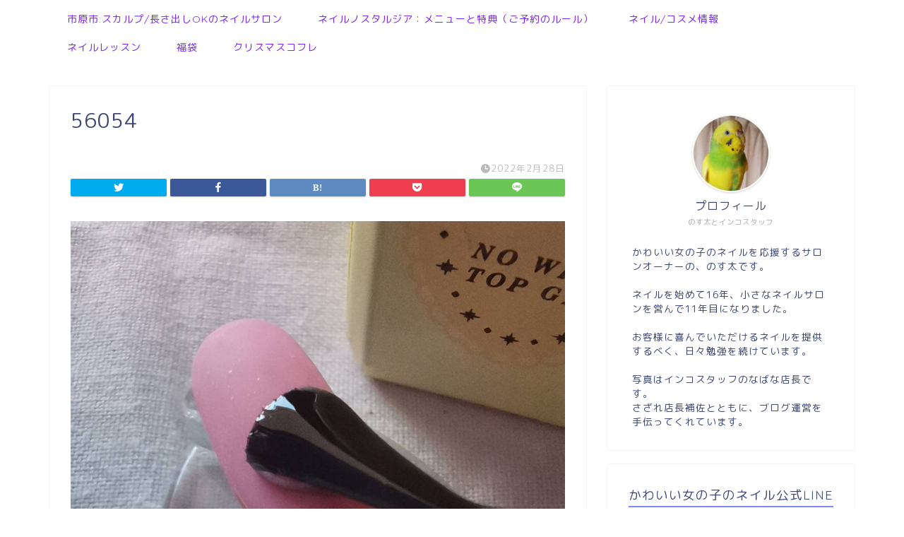

--- FILE ---
content_type: text/html; charset=utf-8
request_url: https://www.google.com/recaptcha/api2/aframe
body_size: 267
content:
<!DOCTYPE HTML><html><head><meta http-equiv="content-type" content="text/html; charset=UTF-8"></head><body><script nonce="XGWePsO5nQODhULoX_TrpA">/** Anti-fraud and anti-abuse applications only. See google.com/recaptcha */ try{var clients={'sodar':'https://pagead2.googlesyndication.com/pagead/sodar?'};window.addEventListener("message",function(a){try{if(a.source===window.parent){var b=JSON.parse(a.data);var c=clients[b['id']];if(c){var d=document.createElement('img');d.src=c+b['params']+'&rc='+(localStorage.getItem("rc::a")?sessionStorage.getItem("rc::b"):"");window.document.body.appendChild(d);sessionStorage.setItem("rc::e",parseInt(sessionStorage.getItem("rc::e")||0)+1);localStorage.setItem("rc::h",'1769538107817');}}}catch(b){}});window.parent.postMessage("_grecaptcha_ready", "*");}catch(b){}</script></body></html>

--- FILE ---
content_type: application/javascript; charset=utf-8
request_url: https://fundingchoicesmessages.google.com/f/AGSKWxV8_UCVHgmdkllruBCj73Qq9oidteAKjU3gknUMZpC1LzfsIR36chfUZKVmzuG2UYxcVCYka8UKD9-jldUUBEIB4qh-fxHTds9XWkZCvvBRyEWk2GCt8pZL7RG2MPA10ZuMSj_eig==?fccs=W251bGwsbnVsbCxudWxsLG51bGwsbnVsbCxudWxsLFsxNzY5NTM4MTA3LDM3MTAwMDAwMF0sbnVsbCxudWxsLG51bGwsW251bGwsWzcsNl0sbnVsbCxudWxsLG51bGwsbnVsbCxudWxsLG51bGwsbnVsbCxudWxsLG51bGwsMV0sImh0dHBzOi8va2F3YWlpbm9zdGEuY29tL21pcnJvcm5haWwtYnVidW4vYXR0YWNobWVudC81NjA1NC8iLG51bGwsW1s4LCJrNjFQQmptazZPMCJdLFs5LCJlbi1VUyJdLFsxNiwiWzEsMSwxXSJdLFsxOSwiMiJdLFsxNywiWzBdIl0sWzI0LCIiXSxbMjksImZhbHNlIl1dXQ
body_size: 122
content:
if (typeof __googlefc.fcKernelManager.run === 'function') {"use strict";this.default_ContributorServingResponseClientJs=this.default_ContributorServingResponseClientJs||{};(function(_){var window=this;
try{
var qp=function(a){this.A=_.t(a)};_.u(qp,_.J);var rp=function(a){this.A=_.t(a)};_.u(rp,_.J);rp.prototype.getWhitelistStatus=function(){return _.F(this,2)};var sp=function(a){this.A=_.t(a)};_.u(sp,_.J);var tp=_.ed(sp),up=function(a,b,c){this.B=a;this.j=_.A(b,qp,1);this.l=_.A(b,_.Pk,3);this.F=_.A(b,rp,4);a=this.B.location.hostname;this.D=_.Fg(this.j,2)&&_.O(this.j,2)!==""?_.O(this.j,2):a;a=new _.Qg(_.Qk(this.l));this.C=new _.dh(_.q.document,this.D,a);this.console=null;this.o=new _.mp(this.B,c,a)};
up.prototype.run=function(){if(_.O(this.j,3)){var a=this.C,b=_.O(this.j,3),c=_.fh(a),d=new _.Wg;b=_.hg(d,1,b);c=_.C(c,1,b);_.jh(a,c)}else _.gh(this.C,"FCNEC");_.op(this.o,_.A(this.l,_.De,1),this.l.getDefaultConsentRevocationText(),this.l.getDefaultConsentRevocationCloseText(),this.l.getDefaultConsentRevocationAttestationText(),this.D);_.pp(this.o,_.F(this.F,1),this.F.getWhitelistStatus());var e;a=(e=this.B.googlefc)==null?void 0:e.__executeManualDeployment;a!==void 0&&typeof a==="function"&&_.To(this.o.G,
"manualDeploymentApi")};var vp=function(){};vp.prototype.run=function(a,b,c){var d;return _.v(function(e){d=tp(b);(new up(a,d,c)).run();return e.return({})})};_.Tk(7,new vp);
}catch(e){_._DumpException(e)}
}).call(this,this.default_ContributorServingResponseClientJs);
// Google Inc.

//# sourceURL=/_/mss/boq-content-ads-contributor/_/js/k=boq-content-ads-contributor.ContributorServingResponseClientJs.en_US.k61PBjmk6O0.es5.O/d=1/exm=ad_blocking_detection_executable,kernel_loader,loader_js_executable/ed=1/rs=AJlcJMztj-kAdg6DB63MlSG3pP52LjSptg/m=cookie_refresh_executable
__googlefc.fcKernelManager.run('\x5b\x5b\x5b7,\x22\x5b\x5bnull,\\\x22kawaiinosta.com\\\x22,\\\x22AKsRol8ZtZgJ87HtHOTopqOjAYcS36C_dMBFrEGKLS_3KZ0q8DNd6onIoVv8QW_sdbmDhmsrkAFLmboKOjhrRbUmtDOQtB0U_V__AiHw5gCVhT6WN35bcBN3Lubw6WCjd0WWIbnZ9QTvEdvxwdvVVbt5zDhbcQkAIQ\\\\u003d\\\\u003d\\\x22\x5d,null,\x5b\x5bnull,null,null,\\\x22https:\/\/fundingchoicesmessages.google.com\/f\/AGSKWxX3yGUT9LT3aE8SqfUBWZY-syF8dl8oD58h7raEFaVFHyKO7I0sSrCWS8CNvWJ0i6nr_NRmDRceqigyZFiWBIA2V5h-f-ccUi4mxWLOV_7AmeOb2KICRRcDSZl8Rly4UpT5VCmSuQ\\\\u003d\\\\u003d\\\x22\x5d,null,null,\x5bnull,null,null,\\\x22https:\/\/fundingchoicesmessages.google.com\/el\/AGSKWxUr0G45OjyOnYXeq5Z495I8LU5TEBh7ZkX9A5dRLBi36YuumBHNAPPCF2HrrVgRtoFpKyxuDC0A1foK741chYDx5Ndke0sICJmUT2YIZWGYPBXTxF9pR5e4yP1l08TVbqpN8nlImg\\\\u003d\\\\u003d\\\x22\x5d,null,\x5bnull,\x5b7,6\x5d,null,null,null,null,null,null,null,null,null,1\x5d\x5d,\x5b3,1\x5d\x5d\x22\x5d\x5d,\x5bnull,null,null,\x22https:\/\/fundingchoicesmessages.google.com\/f\/AGSKWxUqa7hC0nZpKJl8sDqPU1o78bF-2s6-1cGyCJdlGla0jwY--4Cuf_kn_hXdzZFI2Udc8K3MZ9UoFzuo0mQ1jiCbj3IstSwPg1PJp9umU_2LXGlvK59oh5qYjCx5dmwAFZLn6ANq3Q\\u003d\\u003d\x22\x5d\x5d');}

--- FILE ---
content_type: application/javascript; charset=utf-8
request_url: https://fundingchoicesmessages.google.com/f/AGSKWxVReB7q5n123RzBF7NCv669iWM6Icz2yILI_Jyh6BH1vKDECfvBUkURQiHPexnjpmrOa9sMsMVsZVRDnHoq-ic1lbdViq3xj3zL0Q49BItC1qocHWGASdn-W32w1F-bzJMzG1LDQePgf3hMUkT6hkYCmkiZ2OIDwaS4K0afk4_SwXWmcHglnhMqy7px/_/convertjsontoad.&admeld_/teletoon_ad./adtagtc./layerads.
body_size: -1285
content:
window['15e22757-6c0d-4ff5-9d03-df224040a920'] = true;